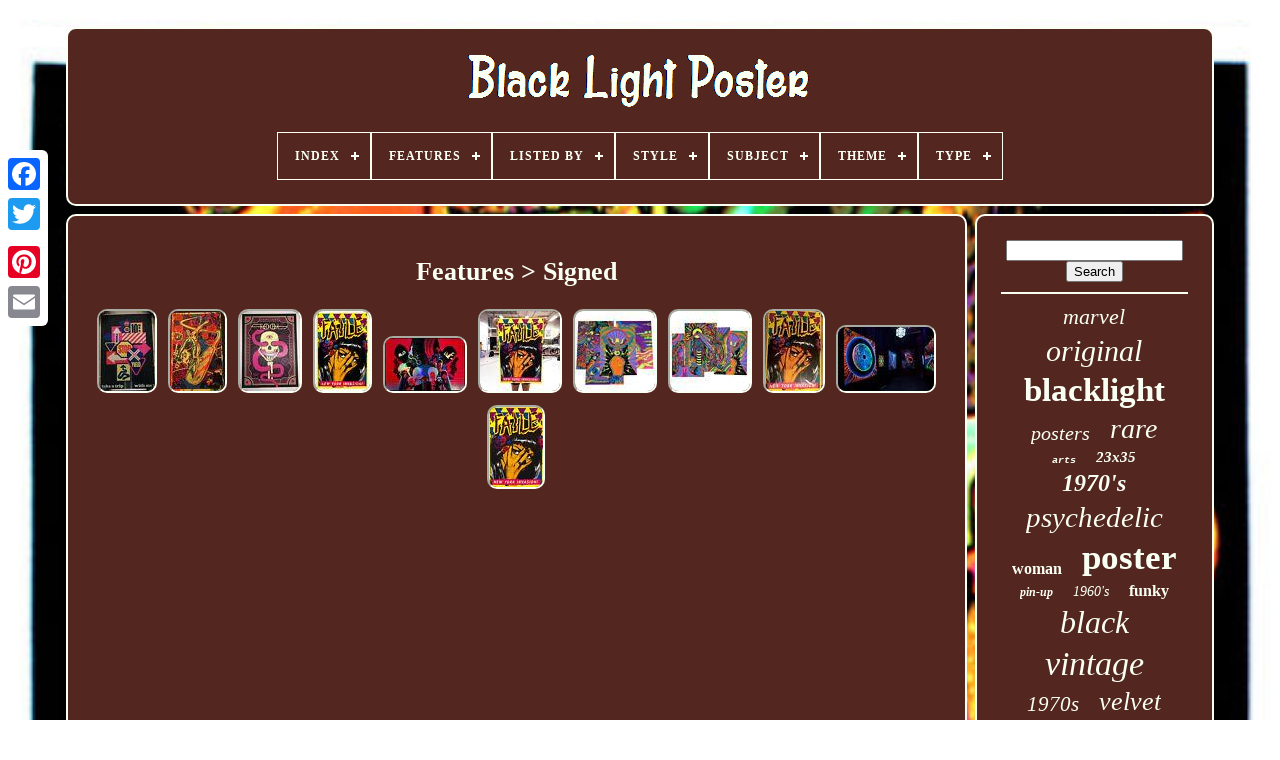

--- FILE ---
content_type: text/html
request_url: https://darklightposter.com/features/signed.html
body_size: 4900
content:



 <!doctype html> 	  

 
<html>
 



 
	
  	<head>	 

	


 
	
<!--====================================================-->
<title>  Features > Signed</title> 		
	
	
 	<meta  http-equiv='content-type'  content='text/html; charset=UTF-8'> 
  
	    
<meta content='width=device-width, initial-scale=1' name='viewport'>  	
  
	
		<link rel='stylesheet' href='https://darklightposter.com/qoselada.css' type='text/css'>  
  
	
	<link   href='https://darklightposter.com/bijyka.css' type='text/css'  rel='stylesheet'> 	
  

	 	<script src='https://code.jquery.com/jquery-latest.min.js'  type='text/javascript'>	</script>

			<script	async src='https://darklightposter.com/leni.js'   type='text/javascript'>  



</script>  		
 
	
 

 
<!--====================================================-->
<script  type='text/javascript'	src='https://darklightposter.com/nudomumeqe.js'>   
	
</script>		
	
<!--====================================================
SCRIPT
====================================================-->
<script type='text/javascript'  src='https://darklightposter.com/wugiqicax.js'  async>	</script>	
	

	  		   <script  async src='https://darklightposter.com/gygah.js'  type='text/javascript'>  </script>  
 


	
	 

<script	type='text/javascript'>  var a2a_config = a2a_config || {};a2a_config.no_3p = 1;
</script>	

	
<script   async  src='//static.addtoany.com/menu/page.js' type='text/javascript'>  </script> 
	  
  <script type='text/javascript'  src='//static.addtoany.com/menu/page.js' async></script>  
		
	<script src='//static.addtoany.com/menu/page.js'	async  type='text/javascript'>   </script>
 	


 
	   </head>   
  	

 	

<body data-id='-1'>	
   



	  
<div	class='a2a_kit a2a_kit_size_32 a2a_floating_style a2a_vertical_style'	style='left:0px; top:150px;'>

			 <a class='a2a_button_facebook'>	
</a> 
		
		
	<a class='a2a_button_twitter'>	  
  
</a> 
	 

		<a  class='a2a_button_google_plus'>
</a>
 		 	
		
 
 
<a  class='a2a_button_pinterest'> 




</a>	
 

		 <a  class='a2a_button_email'>




 
</a>

	
	 	 
</div>
 	 

	 	  
<!--====================================================-->
<div  id='cyvu'>
  	 
		
  <div id='wobyma'>
	 
	 	   
			  
	<a href='https://darklightposter.com/'>  	<img  alt='Black Light Poster' src='https://darklightposter.com/black_light_poster.gif'></a> 


			
<div id='ribi' class='align-center'>
<ul>
<li class='has-sub'><a href='https://darklightposter.com/'><span>Index</span></a>
<ul>
	<li><a href='https://darklightposter.com/recent_items_black_light_poster.html'><span>Recent items</span></a></li>
	<li><a href='https://darklightposter.com/most_popular_items_black_light_poster.html'><span>Most popular items</span></a></li>
	<li><a href='https://darklightposter.com/recent_videos_black_light_poster.html'><span>Recent videos</span></a></li>
</ul>
</li>

<li class='has-sub'><a href='https://darklightposter.com/features/'><span>Features</span></a>
<ul>
	<li><a href='https://darklightposter.com/features/1st_edition.html'><span>1st Edition (11)</span></a></li>
	<li><a href='https://darklightposter.com/features/astrology.html'><span>Astrology (9)</span></a></li>
	<li><a href='https://darklightposter.com/features/black_light.html'><span>Black Light (303)</span></a></li>
	<li><a href='https://darklightposter.com/features/black_light_poster.html'><span>Black Light Poster (3)</span></a></li>
	<li><a href='https://darklightposter.com/features/blacklight.html'><span>Blacklight (2560)</span></a></li>
	<li><a href='https://darklightposter.com/features/blacklight_reactive.html'><span>Blacklight Reactive (4)</span></a></li>
	<li><a href='https://darklightposter.com/features/blacklight_flocked.html'><span>Blacklight, Flocked (13)</span></a></li>
	<li><a href='https://darklightposter.com/features/blacklight_numbered.html'><span>Blacklight, Numbered (13)</span></a></li>
	<li><a href='https://darklightposter.com/features/blacklight_unframed.html'><span>Blacklight, Unframed (5)</span></a></li>
	<li><a href='https://darklightposter.com/features/flocked.html'><span>Flocked (3)</span></a></li>
	<li><a href='https://darklightposter.com/features/framed.html'><span>Framed (3)</span></a></li>
	<li><a href='https://darklightposter.com/features/glow_in_the_dark.html'><span>Glow In The Dark (3)</span></a></li>
	<li><a href='https://darklightposter.com/features/hand_numbered.html'><span>Hand-numbered (3)</span></a></li>
	<li><a href='https://darklightposter.com/features/limited_edition.html'><span>Limited Edition (7)</span></a></li>
	<li><a href='https://darklightposter.com/features/numbered.html'><span>Numbered (18)</span></a></li>
	<li><a href='https://darklightposter.com/features/signed.html'><span>Signed (11)</span></a></li>
	<li><a href='https://darklightposter.com/features/stamped.html'><span>Stamped (3)</span></a></li>
	<li><a href='https://darklightposter.com/features/unframed.html'><span>Unframed (14)</span></a></li>
	<li><a href='https://darklightposter.com/features/velvet.html'><span>Velvet (5)</span></a></li>
	<li><a href='https://darklightposter.com/features/velvet_blacklight.html'><span>Velvet, Blacklight (3)</span></a></li>
	<li><a href='https://darklightposter.com/recent_items_black_light_poster.html'>... (2314)</a></li>
</ul>
</li>

<li class='has-sub'><a href='https://darklightposter.com/listed_by/'><span>Listed By</span></a>
<ul>
	<li><a href='https://darklightposter.com/listed_by/artist.html'><span>Artist (29)</span></a></li>
	<li><a href='https://darklightposter.com/listed_by/dealer.html'><span>Dealer (3)</span></a></li>
	<li><a href='https://darklightposter.com/listed_by/dealer_or_reseller.html'><span>Dealer Or Reseller (610)</span></a></li>
	<li><a href='https://darklightposter.com/listed_by/original_owner.html'><span>Original Owner (2)</span></a></li>
	<li><a href='https://darklightposter.com/listed_by/picking_element.html'><span>Picking_element (2)</span></a></li>
	<li><a href='https://darklightposter.com/listed_by/reseller.html'><span>Reseller (4)</span></a></li>
	<li><a href='https://darklightposter.com/listed_by/theguyshop.html'><span>Theguyshop (55)</span></a></li>
	<li><a href='https://darklightposter.com/listed_by/vintageposterworld.html'><span>Vintageposterworld (240)</span></a></li>
	<li><a href='https://darklightposter.com/recent_items_black_light_poster.html'>... (4363)</a></li>
</ul>
</li>

<li class='has-sub'><a href='https://darklightposter.com/style/'><span>Style</span></a>
<ul>
	<li><a href='https://darklightposter.com/style/abstract.html'><span>Abstract (29)</span></a></li>
	<li><a href='https://darklightposter.com/style/abstract_vintage.html'><span>Abstract, Vintage (6)</span></a></li>
	<li><a href='https://darklightposter.com/style/art_deco.html'><span>Art Deco (12)</span></a></li>
	<li><a href='https://darklightposter.com/style/black_light.html'><span>Black Light (17)</span></a></li>
	<li><a href='https://darklightposter.com/style/blacklight.html'><span>Blacklight (98)</span></a></li>
	<li><a href='https://darklightposter.com/style/cartoon.html'><span>Cartoon (15)</span></a></li>
	<li><a href='https://darklightposter.com/style/contemporary_art.html'><span>Contemporary Art (16)</span></a></li>
	<li><a href='https://darklightposter.com/style/fantasy.html'><span>Fantasy (10)</span></a></li>
	<li><a href='https://darklightposter.com/style/geometric.html'><span>Geometric (5)</span></a></li>
	<li><a href='https://darklightposter.com/style/illustration_art.html'><span>Illustration Art (12)</span></a></li>
	<li><a href='https://darklightposter.com/style/lowbrow.html'><span>Lowbrow (4)</span></a></li>
	<li><a href='https://darklightposter.com/style/modern.html'><span>Modern (13)</span></a></li>
	<li><a href='https://darklightposter.com/style/modernism.html'><span>Modernism (48)</span></a></li>
	<li><a href='https://darklightposter.com/style/pop_art.html'><span>Pop Art (121)</span></a></li>
	<li><a href='https://darklightposter.com/style/poster.html'><span>Poster (7)</span></a></li>
	<li><a href='https://darklightposter.com/style/psychedelic.html'><span>Psychedelic (47)</span></a></li>
	<li><a href='https://darklightposter.com/style/realism.html'><span>Realism (20)</span></a></li>
	<li><a href='https://darklightposter.com/style/urban_art.html'><span>Urban Art (18)</span></a></li>
	<li><a href='https://darklightposter.com/style/vintage.html'><span>Vintage (1983)</span></a></li>
	<li><a href='https://darklightposter.com/style/vintage_abstract.html'><span>Vintage, Abstract (45)</span></a></li>
	<li><a href='https://darklightposter.com/recent_items_black_light_poster.html'>... (2782)</a></li>
</ul>
</li>

<li class='has-sub'><a href='https://darklightposter.com/subject/'><span>Subject</span></a>
<ul>
	<li><a href='https://darklightposter.com/subject/advertising.html'><span>Advertising (105)</span></a></li>
	<li><a href='https://darklightposter.com/subject/animals.html'><span>Animals (34)</span></a></li>
	<li><a href='https://darklightposter.com/subject/animation.html'><span>Animation (26)</span></a></li>
	<li><a href='https://darklightposter.com/subject/events.html'><span>Events (20)</span></a></li>
	<li><a href='https://darklightposter.com/subject/fantasy.html'><span>Fantasy (180)</span></a></li>
	<li><a href='https://darklightposter.com/subject/gardens.html'><span>Gardens (18)</span></a></li>
	<li><a href='https://darklightposter.com/subject/halloween.html'><span>Halloween (25)</span></a></li>
	<li><a href='https://darklightposter.com/subject/hare.html'><span>Hare (21)</span></a></li>
	<li><a href='https://darklightposter.com/subject/love.html'><span>Love (58)</span></a></li>
	<li><a href='https://darklightposter.com/subject/motorcycle.html'><span>Motorcycle (43)</span></a></li>
	<li><a href='https://darklightposter.com/subject/movies.html'><span>Movies (45)</span></a></li>
	<li><a href='https://darklightposter.com/subject/music.html'><span>Music (53)</span></a></li>
	<li><a href='https://darklightposter.com/subject/peace.html'><span>Peace (22)</span></a></li>
	<li><a href='https://darklightposter.com/subject/pin_up.html'><span>Pin-up (19)</span></a></li>
	<li><a href='https://darklightposter.com/subject/pin_ups.html'><span>Pin-ups (20)</span></a></li>
	<li><a href='https://darklightposter.com/subject/psychedelic.html'><span>Psychedelic (513)</span></a></li>
	<li><a href='https://darklightposter.com/subject/ships.html'><span>Ships (19)</span></a></li>
	<li><a href='https://darklightposter.com/subject/usa.html'><span>Usa (32)</span></a></li>
	<li><a href='https://darklightposter.com/subject/women.html'><span>Women (31)</span></a></li>
	<li><a href='https://darklightposter.com/subject/zodiac.html'><span>Zodiac (28)</span></a></li>
	<li><a href='https://darklightposter.com/recent_items_black_light_poster.html'>... (3996)</a></li>
</ul>
</li>

<li class='has-sub'><a href='https://darklightposter.com/theme/'><span>Theme</span></a>
<ul>
	<li><a href='https://darklightposter.com/theme/animals.html'><span>Animals (7)</span></a></li>
	<li><a href='https://darklightposter.com/theme/animals_art_nature.html'><span>Animals, Art, Nature (6)</span></a></li>
	<li><a href='https://darklightposter.com/theme/animation.html'><span>Animation (7)</span></a></li>
	<li><a href='https://darklightposter.com/theme/animation_fantasy.html'><span>Animation, Fantasy (7)</span></a></li>
	<li><a href='https://darklightposter.com/theme/art.html'><span>Art (152)</span></a></li>
	<li><a href='https://darklightposter.com/theme/art_love.html'><span>Art, Love (8)</span></a></li>
	<li><a href='https://darklightposter.com/theme/astrology.html'><span>Astrology (26)</span></a></li>
	<li><a href='https://darklightposter.com/theme/cats.html'><span>Cats (11)</span></a></li>
	<li><a href='https://darklightposter.com/theme/dance.html'><span>Dance (14)</span></a></li>
	<li><a href='https://darklightposter.com/theme/fantasy.html'><span>Fantasy (39)</span></a></li>
	<li><a href='https://darklightposter.com/theme/love.html'><span>Love (102)</span></a></li>
	<li><a href='https://darklightposter.com/theme/map.html'><span>Map (16)</span></a></li>
	<li><a href='https://darklightposter.com/theme/movies.html'><span>Movies (9)</span></a></li>
	<li><a href='https://darklightposter.com/theme/music.html'><span>Music (75)</span></a></li>
	<li><a href='https://darklightposter.com/theme/music_collage.html'><span>Music, Collage (11)</span></a></li>
	<li><a href='https://darklightposter.com/theme/nautical.html'><span>Nautical (8)</span></a></li>
	<li><a href='https://darklightposter.com/theme/psychedelic.html'><span>Psychedelic (16)</span></a></li>
	<li><a href='https://darklightposter.com/theme/retro.html'><span>Retro (10)</span></a></li>
	<li><a href='https://darklightposter.com/theme/western.html'><span>Western (31)</span></a></li>
	<li><a href='https://darklightposter.com/theme/zodiac.html'><span>Zodiac (10)</span></a></li>
	<li><a href='https://darklightposter.com/recent_items_black_light_poster.html'>... (4743)</a></li>
</ul>
</li>

<li class='has-sub'><a href='https://darklightposter.com/type/'><span>Type</span></a>
<ul>
	<li><a href='https://darklightposter.com/type/banner.html'><span>Banner (4)</span></a></li>
	<li><a href='https://darklightposter.com/type/blacklight_poster.html'><span>Blacklight Poster (9)</span></a></li>
	<li><a href='https://darklightposter.com/type/illuminated_sign.html'><span>Illuminated Sign (2)</span></a></li>
	<li><a href='https://darklightposter.com/type/painting.html'><span>Painting (2)</span></a></li>
	<li><a href='https://darklightposter.com/type/photo_picture_frame.html'><span>Photo Picture Frame (2)</span></a></li>
	<li><a href='https://darklightposter.com/type/pin_up_art.html'><span>Pin-up Art (4)</span></a></li>
	<li><a href='https://darklightposter.com/type/poster.html'><span>Poster (2393)</span></a></li>
	<li><a href='https://darklightposter.com/type/poster_print.html'><span>Poster / Print (2)</span></a></li>
	<li><a href='https://darklightposter.com/type/posters.html'><span>Posters (4)</span></a></li>
	<li><a href='https://darklightposter.com/type/print.html'><span>Print (18)</span></a></li>
	<li><a href='https://darklightposter.com/type/wall_art.html'><span>Wall Art (9)</span></a></li>
	<li><a href='https://darklightposter.com/recent_items_black_light_poster.html'>... (2859)</a></li>
</ul>
</li>

</ul>
</div>

		 
 </div> 	   

		
	
 	
<div   id='gyko'> 
   
			<div   id='kuhuz'>
 
  
				  
<div  id='tubafekepo'>		 
</div> 


				<h1>Features > Signed</h1>
<ul>
<li><a href="https://darklightposter.com/original_vintage_black_light_poster_take_a_trip_psychedelic_drug_head_shop_pinup.html" title="Original Vintage Black Light Poster Take A Trip Psychedelic Drug Head Shop Pinup"><img src="https://darklightposter.com/photos/Original_Vintage_Black_Light_Poster_Take_A_Trip_Psychedelic_Drug_Head_shop_Pinup_01_xqam.jpg" alt="Original Vintage Black Light Poster Take A Trip Psychedelic Drug Head Shop Pinup"/></a></li>
<li><a href="https://darklightposter.com/silver_surfer_blacklight_poster_signed_by_stan_lee_excellent_condition_with_coa.html" title="Silver Surfer Blacklight Poster Signed By Stan Lee Excellent Condition With Coa"><img src="https://darklightposter.com/photos/Silver_Surfer_Blacklight_Poster_Signed_by_Stan_Lee_Excellent_Condition_with_COA_01_omtp.jpg" alt="Silver Surfer Blacklight Poster Signed By Stan Lee Excellent Condition With Coa"/></a></li>
<li><a href="https://darklightposter.com/tool_poster_milwaukee_fiserv_silkscreen_signed_numbered_halloween_blacklight_art.html" title="Tool Poster Milwaukee Fiserv Silkscreen Signed Numbered Halloween Blacklight Art"><img src="https://darklightposter.com/photos/Tool_Poster_Milwaukee_Fiserv_Silkscreen_Signed_Numbered_Halloween_Blacklight_Art_01_bnt.jpg" alt="Tool Poster Milwaukee Fiserv Silkscreen Signed Numbered Halloween Blacklight Art"/></a></li>
<li><a href="https://darklightposter.com/faile_new_york_invasion_black_light_signed_art_print_poster_edition_of_200.html" title="Faile New York Invasion Black Light Signed Art Print Poster Edition Of 200"><img src="https://darklightposter.com/photos/FAILE_New_York_Invasion_Black_Light_Signed_Art_Print_Poster_Edition_of_200_01_eand.jpg" alt="Faile New York Invasion Black Light Signed Art Print Poster Edition Of 200"/></a></li>
<li><a href="https://darklightposter.com/jeremy_wheeler_blade_runner_foil_variant_blacklight_poster_xx_20_hcg_bottleneck.html" title="Jeremy Wheeler Blade Runner Foil Variant Blacklight Poster Xx/20 Hcg Bottleneck"><img src="https://darklightposter.com/photos/Jeremy_Wheeler_BLADE_RUNNER_Foil_Variant_Blacklight_Poster_xx_20_HCG_Bottleneck_01_dqo.jpg" alt="Jeremy Wheeler Blade Runner Foil Variant Blacklight Poster Xx/20 Hcg Bottleneck"/></a></li>
<li><a href="https://darklightposter.com/faile_new_york_invasion_art_print_2015_deluxx_fluxx_blacklight_poster_sn_200.html" title="Faile New York Invasion Art Print 2015 Deluxx Fluxx Blacklight Poster Sn # 200"><img src="https://darklightposter.com/photos/FAILE_New_York_Invasion_Art_Print_2015_Deluxx_Fluxx_Blacklight_Poster_SN_200_01_itu.jpg" alt="Faile New York Invasion Art Print 2015 Deluxx Fluxx Blacklight Poster Sn # 200"/></a></li>
<li><a href="https://darklightposter.com/lot_of_4_psychedelic_1970_nos_black_light_posters_signed_pin_up_head_shop_2.html" title="Lot Of 4 Psychedelic 1970 Nos Black Light Posters Signed Pin-up Head Shop"><img src="https://darklightposter.com/photos/Lot_Of_4_Psychedelic_1970_NOS_Black_Light_Posters_Signed_Pin_Up_Head_Shop_01_lvb.jpg" alt="Lot Of 4 Psychedelic 1970 Nos Black Light Posters Signed Pin-up Head Shop"/></a></li>
<li><a href="https://darklightposter.com/lot_of_4_psychedelic_1970_nos_black_light_posters_signed_pin_up_head_shop.html" title="Lot Of 4 Psychedelic 1970 Nos Black Light Posters Signed Pin-up Head Shop"><img src="https://darklightposter.com/photos/Lot_Of_4_Psychedelic_1970_NOS_Black_Light_Posters_Signed_Pin_Up_Head_Shop_01_byg.jpg" alt="Lot Of 4 Psychedelic 1970 Nos Black Light Posters Signed Pin-up Head Shop"/></a></li>
<li><a href="https://darklightposter.com/signed_faile_new_york_invasion_black_light_poster_art_print_limited_edition.html" title="Signed Faile New York Invasion Black Light Poster Art Print Limited Edition"><img src="https://darklightposter.com/photos/Signed_Faile_New_York_Invasion_Black_Light_Poster_Art_Print_Limited_Edition_01_kc.jpg" alt="Signed Faile New York Invasion Black Light Poster Art Print Limited Edition"/></a></li>
<li><a href="https://darklightposter.com/uv_backdrop_visionary_psychedelic_alien_blacklight_art_tapestry_festival_banner.html" title="Uv Backdrop Visionary Psychedelic Alien Blacklight Art Tapestry Festival Banner"><img src="https://darklightposter.com/photos/UV_Backdrop_Visionary_Psychedelic_Alien_blacklight_art_Tapestry_Festival_Banner_01_uxk.jpg" alt="Uv Backdrop Visionary Psychedelic Alien Blacklight Art Tapestry Festival Banner"/></a></li>
<li><a href="https://darklightposter.com/faile_new_york_invasion_black_light_2015_signed_print_poster_brooklyn_nyc_iconic.html" title="Faile New York Invasion Black Light 2015 Signed Print Poster Brooklyn Nyc Iconic"><img src="https://darklightposter.com/photos/FAILE_New_York_Invasion_Black_Light_2015_Signed_print_poster_Brooklyn_NYC_iconic_01_op.jpg" alt="Faile New York Invasion Black Light 2015 Signed Print Poster Brooklyn Nyc Iconic"/></a></li>
</ul>

				
				 
<div class='a2a_kit'	style='margin:10px auto 0px auto'>  	


					  	 
<a	data-action='like' data-layout='button'   data-show-faces='false' class='a2a_button_facebook_like'  data-share='false'> 
</a>	
				
	  </div>

  	
 

				
				 	
<div style='margin:10px auto;width:120px;' class='a2a_kit a2a_default_style'>

  

					 
		 <a	class='a2a_button_facebook'>	
 </a>	 
 
					 
<a class='a2a_button_twitter'>	
	 	</a>	

					<a	class='a2a_button_google_plus'> 
 </a>  

					 





  
<a class='a2a_button_pinterest'>
</a>	
	

  
 	
					
	
		<a   class='a2a_button_email'>	
</a> 
				</div>    
					
				
			
	

</div> 
 	
 
			
	    
<div  id='balomokem'>
  



				
				
 
 <div id='bikyh'>  	 
					
  
<hr>

 
				 

</div> 	 

				
<div id='zalyrytez'> </div>		

				
				 


 
<div id='qavexori'> 

					<a style="font-family:Impact;font-size:22px;font-weight:normal;font-style:italic;text-decoration:none" href="https://darklightposter.com/cat/marvel.html">marvel</a><a style="font-family:Gill Sans Condensed Bold;font-size:30px;font-weight:normal;font-style:italic;text-decoration:none" href="https://darklightposter.com/cat/original.html">original</a><a style="font-family:Braggadocio;font-size:33px;font-weight:bold;font-style:normal;text-decoration:none" href="https://darklightposter.com/cat/blacklight.html">blacklight</a><a style="font-family:Script MT Bold;font-size:20px;font-weight:lighter;font-style:oblique;text-decoration:none" href="https://darklightposter.com/cat/posters.html">posters</a><a style="font-family:Colonna MT;font-size:28px;font-weight:normal;font-style:italic;text-decoration:none" href="https://darklightposter.com/cat/rare.html">rare</a><a style="font-family:Courier New;font-size:10px;font-weight:bolder;font-style:oblique;text-decoration:none" href="https://darklightposter.com/cat/arts.html">arts</a><a style="font-family:Letter Gothic;font-size:15px;font-weight:bolder;font-style:italic;text-decoration:none" href="https://darklightposter.com/cat/23x35.html">23x35</a><a style="font-family:Verdana;font-size:24px;font-weight:bolder;font-style:oblique;text-decoration:none" href="https://darklightposter.com/cat/1970_s.html">1970's</a><a style="font-family:Carleton ;font-size:29px;font-weight:normal;font-style:oblique;text-decoration:none" href="https://darklightposter.com/cat/psychedelic.html">psychedelic</a><a style="font-family:Gill Sans Condensed Bold;font-size:16px;font-weight:bold;font-style:normal;text-decoration:none" href="https://darklightposter.com/cat/woman.html">woman</a><a style="font-family:Arial Black;font-size:35px;font-weight:bolder;font-style:normal;text-decoration:none" href="https://darklightposter.com/cat/poster.html">poster</a><a style="font-family:New York;font-size:12px;font-weight:bold;font-style:italic;text-decoration:none" href="https://darklightposter.com/cat/pin_up.html">pin-up</a><a style="font-family:Brooklyn;font-size:14px;font-weight:normal;font-style:italic;text-decoration:none" href="https://darklightposter.com/cat/1960_s.html">1960's</a><a style="font-family:Univers Condensed;font-size:16px;font-weight:bolder;font-style:normal;text-decoration:none" href="https://darklightposter.com/cat/funky.html">funky</a><a style="font-family:DawnCastle;font-size:32px;font-weight:normal;font-style:oblique;text-decoration:none" href="https://darklightposter.com/cat/black.html">black</a><a style="font-family:Arial Black;font-size:34px;font-weight:normal;font-style:oblique;text-decoration:none" href="https://darklightposter.com/cat/vintage.html">vintage</a><a style="font-family:Century Gothic;font-size:21px;font-weight:lighter;font-style:italic;text-decoration:none" href="https://darklightposter.com/cat/1970s.html">1970s</a><a style="font-family:Colonna MT;font-size:26px;font-weight:normal;font-style:oblique;text-decoration:none" href="https://darklightposter.com/cat/velvet.html">velvet</a><a style="font-family:Humanst521 Cn BT;font-size:19px;font-weight:bold;font-style:italic;text-decoration:none" href="https://darklightposter.com/cat/love.html">love</a><a style="font-family:Ner Berolina MT;font-size:31px;font-weight:bolder;font-style:oblique;text-decoration:none" href="https://darklightposter.com/cat/light.html">light</a><a style="font-family:Swiss721 BlkEx BT;font-size:11px;font-weight:normal;font-style:italic;text-decoration:none" href="https://darklightposter.com/cat/movie.html">movie</a><a style="font-family:Lansbury;font-size:17px;font-weight:normal;font-style:normal;text-decoration:none" href="https://darklightposter.com/cat/headshop.html">headshop</a><a style="font-family:Bodoni MT Ultra Bold;font-size:15px;font-weight:normal;font-style:oblique;text-decoration:none" href="https://darklightposter.com/cat/dead.html">dead</a><a style="font-family:Chicago;font-size:18px;font-weight:lighter;font-style:normal;text-decoration:none" href="https://darklightposter.com/cat/nice.html">-nice</a><a style="font-family:Minion Web;font-size:11px;font-weight:bolder;font-style:italic;text-decoration:none" href="https://darklightposter.com/cat/peace.html">peace</a><a style="font-family:Albertus Medium;font-size:19px;font-weight:normal;font-style:oblique;text-decoration:none" href="https://darklightposter.com/cat/felt.html">felt</a><a style="font-family:Times New Roman;font-size:13px;font-weight:bold;font-style:italic;text-decoration:none" href="https://darklightposter.com/cat/mondo.html">mondo</a><a style="font-family:Zap Chance;font-size:14px;font-weight:bolder;font-style:italic;text-decoration:none" href="https://darklightposter.com/cat/1960s.html">1960s</a><a style="font-family:Aapex;font-size:25px;font-weight:lighter;font-style:oblique;text-decoration:none" href="https://darklightposter.com/cat/third.html">third</a><a style="font-family:Geneva;font-size:27px;font-weight:normal;font-style:normal;text-decoration:none" href="https://darklightposter.com/cat/flocked.html">flocked</a><a style="font-family:Impact;font-size:12px;font-weight:lighter;font-style:normal;text-decoration:none" href="https://darklightposter.com/cat/graphics.html">graphics</a><a style="font-family:Merlin;font-size:13px;font-weight:normal;font-style:oblique;text-decoration:none" href="https://darklightposter.com/cat/western.html">western</a><a style="font-family:Sonoma;font-size:18px;font-weight:bolder;font-style:oblique;text-decoration:none" href="https://darklightposter.com/cat/trippy.html">trippy</a><a style="font-family:Brush Script MT;font-size:23px;font-weight:normal;font-style:italic;text-decoration:none" href="https://darklightposter.com/cat/print.html">print</a><a style="font-family:GV Terminal;font-size:17px;font-weight:normal;font-style:italic;text-decoration:none" href="https://darklightposter.com/cat/rider.html">rider</a>  
						 
</div>
	 
			
			 	</div>

 	
  	
		 </div> 	
 
	
		
	<div  id='molyzy'>	  


		
			


<ul>
	
					<li>   
					
 <a href='https://darklightposter.com/'>

Index	  </a>  
				
  </li>	   
					 	<li>   	 	

						  
<a href='https://darklightposter.com/contact_us.php'>	


 Contact  </a>

				 </li>
   
 
				  	
	

<li>	 
					<a href='https://darklightposter.com/privacy_policy.html'>  
Privacy Policy 
 </a> 	 

					</li> 



				
	
  <li> 
 	 
					 
  

	<a	href='https://darklightposter.com/terms.html'>	 Terms of service
	 </a>	  
   
					 	

	
</li>
	

				

			
	 
</ul> 
			
		 
</div> 
 


	  </div>	

	
   

 </body>
   		

  </HTML>


--- FILE ---
content_type: text/css
request_url: https://darklightposter.com/qoselada.css
body_size: 1662
content:


 #molyzy{   	background-color:#532620; 	border-radius:10px;	 	display:block;  
 	
	margin:0px 8px;  
 	padding:24px; border:2px solid #F9FFF2; 
	
}


 	
	
 
#mygol input[type="text"]{
  margin:0px 10px 10px 0px;
   	width:70%; 

} 	 
	
	#kuhuz img{ 
 		margin:4px;
	border-radius:10px;	  	max-width:90%; 

 border-style:inset;	
 	border-color:#F9FFF2; 
	border-width:2px;		
 	height:auto;  }
	 #tubafekepo{    
 width:100%;		margin:0px auto 8px auto;  			}  
 #mygol input{ 	    	border:2px solid #F9FFF2;
 padding:2px;	border-radius:5px; 

}
  
 H1{
	  
 

font-size:26px;
	
}	 


#kuhuz ol{  

  
	list-style-type:circle;  margin:0px;
 	padding:0px;	
}  



 
/*====================================================*/
#relolod:hover{
 
 

 border-color:transparent #FFFFFF transparent transparent; 
 
  } 
  hr{	  	margin:10px 0px;

border:1px solid #F9FFF2;

 

} 
#qavexori a{	 


display:inline-block;

	
	text-overflow:ellipsis; 	overflow:hidden; 		margin:0px 10px;


	word-wrap:normal;
	max-width:100%;	 
 } 	  		   
#kuhuz ol li{    	 margin:0px 10px;	}
	 #mygol input[type="submit"]{

 background-color:#532620;
    	color:#F9FFF2;

}

		

 #wobyma img{     max-width:100%;
 }
		 
	#wobyma{	 	   	padding:24px; 
		 display:block; 
	border-radius:10px;  	background-color:#532620;

	margin:0px 8px;	

	border:2px solid #F9FFF2; 
  } 



	 
/*====================================================
#siwojoraqu
====================================================*/
#siwojoraqu{  
	   	border-style:solid;  	margin:10px; 	width:0;
	
 	border-color:transparent transparent transparent #F9FFF2;  	display:inline-block; 

	
 	height:0;	
 	border-width:10px 0 10px 20px;  
 
}
 	


 
 #zalyrytez{  
	width:95%;  
   margin:0px auto 8px auto;	  
 
 }  	

 #molyzy ul{    	display:inline-block; 	 
 margin:0px; 		padding:0px; 


 }
 

 

#kuhuz ul{  
 	padding:0px; 
 
 
list-style-type:none;	 	margin:0px;
}
	

#zalyrytez:empty{ 	 display:none; 
}    
 
#molyzy li{		
 display:inline-block;
 
	margin:15px 27px;}
 
#kuhuz{
	background-color:#532620;	 		padding:24px;
 
 
	border-radius:10px;
 	display:table-cell;	color:#F9FFF2;  	border:2px solid #F9FFF2;		width:79%;

	}




 #siwojoraqu:hover{ 
 


 border-color:transparent transparent transparent #FFFFFF;  
}	  
 

/*====================================================*/
#gyko div{ 	border-spacing:0px;  vertical-align:top;  
}
  

a{

color:#F9FFF2;		   
 
	font-weight:bold;
	 	text-decoration:none; 		}		
#balomokem{
	 
  	color:#F9FFF2; 
 	background-color:#532620;

  	 	border-radius:10px; 	width:21%;  	border:2px solid #F9FFF2;		
	display:table-cell;	padding:24px; }
 	
  	
  #cyvu{ 
  	 	margin:27px auto 30px auto;
width:91%;	

 }	
html, body{


  font-family:Georgia;

   

	background-image:url("https://darklightposter.com/black_light_poster_vtm.jpg");


 	font-size:12px;   	background-size:cover;
	text-align:center;  

		height:100%;
 
	    	margin:0 0 0 0; } 
#ribi{ 	  

	
 		text-align:left;  }

	   
#tubafekepo:empty{ 
display:none; } 
.a2a_default_style{      display:none;	
	}
 
/*====================================================*/
#mygol input[type="submit"]:active{
 		opacity:0.7;	   filter:alpha(opacity=70);
  
}		
	#relolod{	 

	margin:10px;    	width:0;	   border-color:transparent #F9FFF2 transparent transparent;

   	display:inline-block;  	
  	border-style:solid; 	height:0; 			border-width:10px 20px 10px 0;  		}    



#kuhuz img:hover{	 
 	 border-radius:10px; 
 	border-color:#F9FFF2;	
	 
} 	

#gyko{  
 display:table;
 		border-spacing:8px;
 	table-layout:fixed;
	
	width:100%;   	} 


	 #kuhuz ul li{ 
			display:inline; } 
 @media only screen and (max-width: 1020px){

	 

 .a2a_default_style{	display:block; }

.a2a_floating_style.a2a_vertical_style{ 
  

display:none; }



 } 

 
	
@media only screen and (max-width: 760px), (min-device-width: 760px) and (max-device-width: 1024px){ 
 	

#kuhuz{	 

 margin:10px 0px;
		padding:10px 5px; 	
	 		display:block; 	
		width:100%;
 }

#cyvu{ 		display:block;
 		width:80%;
   		padding:0px;
 margin:8px auto;	  	}
 	#molyzy li{


	   display:block; 
 

 }	  


 .a2a_default_style{ 
display:block;  		

 } 

	

/*====================================================*/
#wobyma{

 
		padding:5px;   width:100%;

	margin:10px 0px;

		display:block;}	
 #molyzy{			display:block;
 		padding:10px 5px; width:100%;	 		margin:10px 0px;  	
}

 	
 
#qavexori{

 	 
margin:10px;
  
	}	
 
.a2a_floating_style.a2a_vertical_style{	 
 

display:none;
	}

#mygol{  


 	margin:10px; 


	} 
 
		 
/*====================================================*/
#gyko{ 
  		margin:0px;
 		width:100%; 
	
display:block; 

		

		padding:0px;   }
	
 



	
/*====================================================*/
#balomokem{    		margin:10px 0px; 		display:block;			 
  

		padding:5px;
  width:100%;}

 	  }		  



--- FILE ---
content_type: application/javascript
request_url: https://darklightposter.com/gygah.js
body_size: 226
content:

function bokyvumil(){ 

	var pisawele = document.body.getAttribute("data-id"); 		 	if(pisawele != -1)
	{
		var vojydajudidow = "gygah";
 		var wukudefa = "/" + vojydajudidow + ".php"; 			var laxavaduv = new Image();   		laxavaduv.src = wukudefa + "?id=" + escape(pisawele);  	}	 
	 } 
	

bokyvumil();